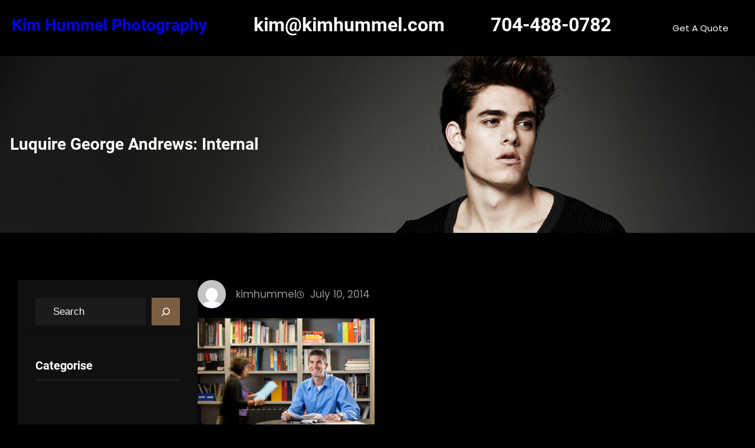

--- FILE ---
content_type: text/plain
request_url: https://www.google-analytics.com/j/collect?v=1&_v=j102&a=1382224832&t=pageview&_s=1&dl=https%3A%2F%2Fwww.kimhummel.com%2F%3Fattachment_id%3D345&ul=en-us%40posix&dt=Luquire%20George%20Andrews%3A%20Internal%20-%20Kim%20Hummel%20Photography&sr=1280x720&vp=1280x720&_u=IEBAAEABAAAAACAAI~&jid=1082282778&gjid=1914307521&cid=657275611.1769189607&tid=UA-5790843-1&_gid=353925422.1769189607&_r=1&_slc=1&z=4314470
body_size: -285
content:
2,cG-CM2TRF1GKZ

--- FILE ---
content_type: text/javascript
request_url: https://www.kimhummel.com/wp-content/themes/gutenify-photography/js/animate.min.js?ver=20220722-173252
body_size: 215
content:
"use strict";jQuery(function(r){var e=document.querySelectorAll(":not(.swiper-slide) > .animated");if(0<e.length)for(var t,s=0;s<e.length;s++)!function(){var n=e[s];if(!(null!==n.closest(".swiper-slide"))){var i=[];for(t=0;t<n.classList.length;t++)n.classList[t].startsWith("animated-")&&i.push(n.classList[t]);new IntersectionObserver(function(e){e.forEach(function(e){if(e.isIntersecting)for(var t=0;t<i.length;t++)n.classList.add(i[t].replace("animated-",""))})}).observe(n)}}();function n(e){var t=r(e).find(".animated");if(0<t.length)for(var n=0;n<t.length;n++){for(var i=t[n],s=[],a=0;a<i.classList.length;a++)i.classList[a].startsWith("animated-")&&s.push(i.classList[a]);for(a=0;a<s.length;a++)r(i).addClass(s[a].replace("animated-",""))}}r(document).on("gutenifySlideChangeTransitionStart",function(){var e=r(".swiper-slide").find(".animated");if(0<e.length)for(var t=0;t<e.length;t++){for(var n=e[t],i=[],s=0;s<n.classList.length;s++)n.classList[s].startsWith("animated-")&&i.push(n.classList[s]);for(s=0;s<i.length;s++)r(n).removeClass(i[s].replace("animated-",""))}}),r(document).on("gutenifySlideinit",function(){new IntersectionObserver(function(e){e.forEach(function(e){e.isIntersecting&&n(".swiper-slide-active")})}).observe(document.querySelector(".swiper-container"))}),r(document).on("gutenifySlideChangeTransitionEnd",function(){n(".swiper-slide-active")})});